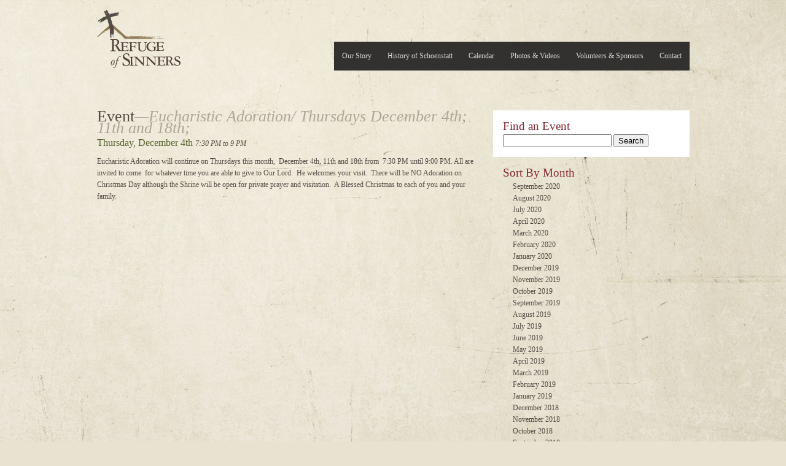

--- FILE ---
content_type: text/html; charset=UTF-8
request_url: https://refugeofsinners.org/eucharistic-adoration-thursdays-december-4th-11th-and-18th
body_size: 5542
content:
<!-- single.php -->
<!DOCTYPE html PUBLIC "-//W3C//DTD XHTML 1.0 Strict//EN"
	"http://www.w3.org/TR/xhtml1/DTD/xhtml1-strict.dtd">
<html xmlns="http://www.w3.org/1999/xhtml" lang="en-US">
<head>
	<meta http-equiv="Content-Type" content="text/html; charset=UTF-8"/>
	<meta name="title" content="Refuge of Sinners" />
	<meta name="description" content="A Schoenstatt Wayside Shrine located in Freedom, Wisconsin. Open for quiet meditation between the hours of 8AM-6PM." />
    	<meta name="author" content="paulfletcher.me" />
	<title>Refuge of Sinners   |  Eucharistic Adoration/ Thursdays  December 4th; 11th and 18th; </title>
	<link rel="stylesheet" type="text/css" href="https://refugeofsinners.org/wp-content/themes/refugeofsinners/style.css" />
	<!--[if IE]><link rel="stylesheet" type="text/css" href="https://refugeofsinners.org/wp-content/themes/refugeofsinners/ie.css" /><![endif]-->
	<link rel="stylesheet" type="text/css" href="https://refugeofsinners.org/wp-content/themes/refugeofsinners/style-fancybox.css" />
	<link rel="pingback" href="https://refugeofsinners.org/xmlrpc.php" />
	<script type="text/javascript" src="https://refugeofsinners.org/wp-content/themes/refugeofsinners/js/jquery.js"></script>
	<script type="text/javascript" src="https://refugeofsinners.org/wp-content/themes/refugeofsinners/js/easySlider.js"></script>
	<script type="text/javascript" src="https://refugeofsinners.org/wp-content/themes/refugeofsinners/js/fancybox.js"></script>
	<script type="text/javascript" src="https://refugeofsinners.org/wp-content/themes/refugeofsinners/js/jquery.custom.js"></script>
	<link rel='dns-prefetch' href='//s.w.org' />
<link rel="alternate" type="application/rss+xml" title="Refuge of Sinners &raquo; Eucharistic Adoration/ Thursdays  December 4th; 11th and 18th; Comments Feed" href="https://refugeofsinners.org/eucharistic-adoration-thursdays-december-4th-11th-and-18th/feed" />
		<script type="text/javascript">
			window._wpemojiSettings = {"baseUrl":"https:\/\/s.w.org\/images\/core\/emoji\/13.0.0\/72x72\/","ext":".png","svgUrl":"https:\/\/s.w.org\/images\/core\/emoji\/13.0.0\/svg\/","svgExt":".svg","source":{"concatemoji":"https:\/\/refugeofsinners.org\/wp-includes\/js\/wp-emoji-release.min.js?ver=5.5.17"}};
			!function(e,a,t){var n,r,o,i=a.createElement("canvas"),p=i.getContext&&i.getContext("2d");function s(e,t){var a=String.fromCharCode;p.clearRect(0,0,i.width,i.height),p.fillText(a.apply(this,e),0,0);e=i.toDataURL();return p.clearRect(0,0,i.width,i.height),p.fillText(a.apply(this,t),0,0),e===i.toDataURL()}function c(e){var t=a.createElement("script");t.src=e,t.defer=t.type="text/javascript",a.getElementsByTagName("head")[0].appendChild(t)}for(o=Array("flag","emoji"),t.supports={everything:!0,everythingExceptFlag:!0},r=0;r<o.length;r++)t.supports[o[r]]=function(e){if(!p||!p.fillText)return!1;switch(p.textBaseline="top",p.font="600 32px Arial",e){case"flag":return s([127987,65039,8205,9895,65039],[127987,65039,8203,9895,65039])?!1:!s([55356,56826,55356,56819],[55356,56826,8203,55356,56819])&&!s([55356,57332,56128,56423,56128,56418,56128,56421,56128,56430,56128,56423,56128,56447],[55356,57332,8203,56128,56423,8203,56128,56418,8203,56128,56421,8203,56128,56430,8203,56128,56423,8203,56128,56447]);case"emoji":return!s([55357,56424,8205,55356,57212],[55357,56424,8203,55356,57212])}return!1}(o[r]),t.supports.everything=t.supports.everything&&t.supports[o[r]],"flag"!==o[r]&&(t.supports.everythingExceptFlag=t.supports.everythingExceptFlag&&t.supports[o[r]]);t.supports.everythingExceptFlag=t.supports.everythingExceptFlag&&!t.supports.flag,t.DOMReady=!1,t.readyCallback=function(){t.DOMReady=!0},t.supports.everything||(n=function(){t.readyCallback()},a.addEventListener?(a.addEventListener("DOMContentLoaded",n,!1),e.addEventListener("load",n,!1)):(e.attachEvent("onload",n),a.attachEvent("onreadystatechange",function(){"complete"===a.readyState&&t.readyCallback()})),(n=t.source||{}).concatemoji?c(n.concatemoji):n.wpemoji&&n.twemoji&&(c(n.twemoji),c(n.wpemoji)))}(window,document,window._wpemojiSettings);
		</script>
		<style type="text/css">
img.wp-smiley,
img.emoji {
	display: inline !important;
	border: none !important;
	box-shadow: none !important;
	height: 1em !important;
	width: 1em !important;
	margin: 0 .07em !important;
	vertical-align: -0.1em !important;
	background: none !important;
	padding: 0 !important;
}
</style>
	<link rel='stylesheet' id='mec-select2-style-css'  href='https://refugeofsinners.org/wp-content/plugins/modern-events-calendar-lite/assets/packages/select2/select2.min.css?ver=5.5.17' type='text/css' media='all' />
<link rel='stylesheet' id='mec-font-icons-css'  href='https://refugeofsinners.org/wp-content/plugins/modern-events-calendar-lite/assets/css/iconfonts.css?ver=5.5.17' type='text/css' media='all' />
<link rel='stylesheet' id='mec-frontend-style-css'  href='https://refugeofsinners.org/wp-content/plugins/modern-events-calendar-lite/assets/css/frontend.min.css?ver=5.9.5' type='text/css' media='all' />
<link rel='stylesheet' id='mec-tooltip-style-css'  href='https://refugeofsinners.org/wp-content/plugins/modern-events-calendar-lite/assets/packages/tooltip/tooltip.css?ver=5.5.17' type='text/css' media='all' />
<link rel='stylesheet' id='mec-tooltip-shadow-style-css'  href='https://refugeofsinners.org/wp-content/plugins/modern-events-calendar-lite/assets/packages/tooltip/tooltipster-sideTip-shadow.min.css?ver=5.5.17' type='text/css' media='all' />
<link rel='stylesheet' id='mec-featherlight-style-css'  href='https://refugeofsinners.org/wp-content/plugins/modern-events-calendar-lite/assets/packages/featherlight/featherlight.css?ver=5.5.17' type='text/css' media='all' />
<link rel='stylesheet' id='mec-dynamic-styles-css'  href='https://refugeofsinners.org/wp-content/plugins/modern-events-calendar-lite/assets/css/dyncss.css?ver=5.5.17' type='text/css' media='all' />
<style id='mec-dynamic-styles-inline-css' type='text/css'>
.mec-event-grid-minimal .mec-modal-booking-button:hover, .mec-timeline-event .mec-modal-booking-button, .mec-timetable-t2-col .mec-modal-booking-button:hover, .mec-event-container-classic .mec-modal-booking-button:hover, .mec-calendar-events-side .mec-modal-booking-button:hover, .mec-event-grid-yearly  .mec-modal-booking-button, .mec-events-agenda .mec-modal-booking-button, .mec-event-grid-simple .mec-modal-booking-button, .mec-event-list-minimal  .mec-modal-booking-button:hover, .mec-timeline-month-divider,  .mec-wrap.colorskin-custom .mec-totalcal-box .mec-totalcal-view span:hover,.mec-wrap.colorskin-custom .mec-calendar.mec-event-calendar-classic .mec-selected-day,.mec-wrap.colorskin-custom .mec-color, .mec-wrap.colorskin-custom .mec-event-sharing-wrap .mec-event-sharing > li:hover a, .mec-wrap.colorskin-custom .mec-color-hover:hover, .mec-wrap.colorskin-custom .mec-color-before *:before ,.mec-wrap.colorskin-custom .mec-widget .mec-event-grid-classic.owl-carousel .owl-nav i,.mec-wrap.colorskin-custom .mec-event-list-classic a.magicmore:hover,.mec-wrap.colorskin-custom .mec-event-grid-simple:hover .mec-event-title,.mec-wrap.colorskin-custom .mec-single-event .mec-event-meta dd.mec-events-event-categories:before,.mec-wrap.colorskin-custom .mec-single-event-date:before,.mec-wrap.colorskin-custom .mec-single-event-time:before,.mec-wrap.colorskin-custom .mec-events-meta-group.mec-events-meta-group-venue:before,.mec-wrap.colorskin-custom .mec-calendar .mec-calendar-side .mec-previous-month i,.mec-wrap.colorskin-custom .mec-calendar .mec-calendar-side .mec-next-month,.mec-wrap.colorskin-custom .mec-calendar .mec-calendar-side .mec-previous-month:hover,.mec-wrap.colorskin-custom .mec-calendar .mec-calendar-side .mec-next-month:hover,.mec-wrap.colorskin-custom .mec-calendar.mec-event-calendar-classic dt.mec-selected-day:hover,.mec-wrap.colorskin-custom .mec-infowindow-wp h5 a:hover, .colorskin-custom .mec-events-meta-group-countdown .mec-end-counts h3,.mec-calendar .mec-calendar-side .mec-next-month i,.mec-wrap .mec-totalcal-box i,.mec-calendar .mec-event-article .mec-event-title a:hover,.mec-attendees-list-details .mec-attendee-profile-link a:hover,.mec-wrap.colorskin-custom .mec-next-event-details li i, .mec-next-event-details i:before, .mec-marker-infowindow-wp .mec-marker-infowindow-count, .mec-next-event-details a,.mec-wrap.colorskin-custom .mec-events-masonry-cats a.mec-masonry-cat-selected,.lity .mec-color,.lity .mec-color-before :before,.lity .mec-color-hover:hover,.lity .mec-wrap .mec-color,.lity .mec-wrap .mec-color-before :before,.lity .mec-wrap .mec-color-hover:hover,.leaflet-popup-content .mec-color,.leaflet-popup-content .mec-color-before :before,.leaflet-popup-content .mec-color-hover:hover,.leaflet-popup-content .mec-wrap .mec-color,.leaflet-popup-content .mec-wrap .mec-color-before :before,.leaflet-popup-content .mec-wrap .mec-color-hover:hover, .mec-calendar.mec-calendar-daily .mec-calendar-d-table .mec-daily-view-day.mec-daily-view-day-active.mec-color, .mec-map-boxshow div .mec-map-view-event-detail.mec-event-detail i,.mec-map-boxshow div .mec-map-view-event-detail.mec-event-detail:hover,.mec-map-boxshow .mec-color,.mec-map-boxshow .mec-color-before :before,.mec-map-boxshow .mec-color-hover:hover,.mec-map-boxshow .mec-wrap .mec-color,.mec-map-boxshow .mec-wrap .mec-color-before :before,.mec-map-boxshow .mec-wrap .mec-color-hover:hover{color: #a81010}.mec-skin-carousel-container .mec-event-footer-carousel-type3 .mec-modal-booking-button:hover, .mec-wrap .mec-map-lightbox-wp.mec-event-list-classic .mec-event-date,.mec-wrap.colorskin-custom .mec-event-sharing .mec-event-share:hover .event-sharing-icon,.mec-wrap.colorskin-custom .mec-event-grid-clean .mec-event-date,.mec-wrap.colorskin-custom .mec-event-list-modern .mec-event-sharing > li:hover a i,.mec-wrap.colorskin-custom .mec-event-list-modern .mec-event-sharing .mec-event-share:hover .mec-event-sharing-icon,.mec-wrap.colorskin-custom .mec-event-list-modern .mec-event-sharing li:hover a i,.mec-wrap.colorskin-custom .mec-calendar:not(.mec-event-calendar-classic) .mec-selected-day,.mec-wrap.colorskin-custom .mec-calendar .mec-selected-day:hover,.mec-wrap.colorskin-custom .mec-calendar .mec-calendar-row  dt.mec-has-event:hover,.mec-wrap.colorskin-custom .mec-calendar .mec-has-event:after, .mec-wrap.colorskin-custom .mec-bg-color, .mec-wrap.colorskin-custom .mec-bg-color-hover:hover, .colorskin-custom .mec-event-sharing-wrap:hover > li, .mec-wrap.colorskin-custom .mec-totalcal-box .mec-totalcal-view span.mec-totalcalview-selected,.mec-wrap .flip-clock-wrapper ul li a div div.inn,.mec-wrap .mec-totalcal-box .mec-totalcal-view span.mec-totalcalview-selected,.event-carousel-type1-head .mec-event-date-carousel,.mec-event-countdown-style3 .mec-event-date,#wrap .mec-wrap article.mec-event-countdown-style1,.mec-event-countdown-style1 .mec-event-countdown-part3 a.mec-event-button,.mec-wrap .mec-event-countdown-style2,.mec-map-get-direction-btn-cnt input[type="submit"],.mec-booking button,span.mec-marker-wrap,.mec-wrap.colorskin-custom .mec-timeline-events-container .mec-timeline-event-date:before{background-color: #a81010;}.mec-skin-carousel-container .mec-event-footer-carousel-type3 .mec-modal-booking-button:hover, .mec-timeline-month-divider, .mec-wrap.colorskin-custom .mec-single-event .mec-speakers-details ul li .mec-speaker-avatar a:hover img,.mec-wrap.colorskin-custom .mec-event-list-modern .mec-event-sharing > li:hover a i,.mec-wrap.colorskin-custom .mec-event-list-modern .mec-event-sharing .mec-event-share:hover .mec-event-sharing-icon,.mec-wrap.colorskin-custom .mec-event-list-standard .mec-month-divider span:before,.mec-wrap.colorskin-custom .mec-single-event .mec-social-single:before,.mec-wrap.colorskin-custom .mec-single-event .mec-frontbox-title:before,.mec-wrap.colorskin-custom .mec-calendar .mec-calendar-events-side .mec-table-side-day, .mec-wrap.colorskin-custom .mec-border-color, .mec-wrap.colorskin-custom .mec-border-color-hover:hover, .colorskin-custom .mec-single-event .mec-frontbox-title:before, .colorskin-custom .mec-single-event .mec-events-meta-group-booking form > h4:before, .mec-wrap.colorskin-custom .mec-totalcal-box .mec-totalcal-view span.mec-totalcalview-selected,.mec-wrap .mec-totalcal-box .mec-totalcal-view span.mec-totalcalview-selected,.event-carousel-type1-head .mec-event-date-carousel:after,.mec-wrap.colorskin-custom .mec-events-masonry-cats a.mec-masonry-cat-selected, .mec-marker-infowindow-wp .mec-marker-infowindow-count, .mec-wrap.colorskin-custom .mec-events-masonry-cats a:hover{border-color: #a81010;}.mec-wrap.colorskin-custom .mec-event-countdown-style3 .mec-event-date:after,.mec-wrap.colorskin-custom .mec-month-divider span:before{border-bottom-color:#a81010;}.mec-wrap.colorskin-custom  article.mec-event-countdown-style1 .mec-event-countdown-part2:after{border-color: transparent transparent transparent #a81010;}.mec-wrap.colorskin-custom .mec-box-shadow-color { box-shadow: 0 4px 22px -7px #a81010;}.mec-timeline-event .mec-modal-booking-button, .mec-events-timeline-wrap:before, .mec-wrap.colorskin-custom .mec-timeline-event-local-time, .mec-wrap.colorskin-custom .mec-timeline-event-time ,.mec-wrap.colorskin-custom .mec-timeline-event-location { background: rgba(168,16,16,.11);}.mec-wrap.colorskin-custom .mec-timeline-events-container .mec-timeline-event-date:after { background: rgba(168,16,16,.3);}@media only screen and (min-width: 1281px) {.mec-container,body [id*="mec_skin_"].mec-fluent-wrap {width: 965px !important;max-width: 965px !important;}}@media only screen and (min-width: 1600px) {.mec-container,body [id*="mec_skin_"].mec-fluent-wrap {width: 965px !important;max-width: 965px !important;}}.mec-wrap h1 a, .mec-wrap h2 a, .mec-wrap h3 a, .mec-wrap h4 a, .mec-wrap h5 a, .mec-wrap h6 a,.entry-content .mec-wrap h1 a, .entry-content .mec-wrap h2 a, .entry-content .mec-wrap h3 a,.entry-content  .mec-wrap h4 a, .entry-content .mec-wrap h5 a, .entry-content .mec-wrap h6 a {color: #872933 !important;}.mec-wrap.colorskin-custom h1 a:hover, .mec-wrap.colorskin-custom h2 a:hover, .mec-wrap.colorskin-custom h3 a:hover, .mec-wrap.colorskin-custom h4 a:hover, .mec-wrap.colorskin-custom h5 a:hover, .mec-wrap.colorskin-custom h6 a:hover,.entry-content .mec-wrap.colorskin-custom h1 a:hover, .entry-content .mec-wrap.colorskin-custom h2 a:hover, .entry-content .mec-wrap.colorskin-custom h3 a:hover,.entry-content  .mec-wrap.colorskin-custom h4 a:hover, .entry-content .mec-wrap.colorskin-custom h5 a:hover, .entry-content .mec-wrap.colorskin-custom h6 a:hover {color: #872933 !important;}.mec-wrap.colorskin-custom .mec-event-description {color: #534d46;}
</style>
<link rel='stylesheet' id='mec-lity-style-css'  href='https://refugeofsinners.org/wp-content/plugins/modern-events-calendar-lite/assets/packages/lity/lity.min.css?ver=5.5.17' type='text/css' media='all' />
<link rel='stylesheet' id='wp-block-library-css'  href='https://refugeofsinners.org/wp-includes/css/dist/block-library/style.min.css?ver=5.5.17' type='text/css' media='all' />
<link rel='stylesheet' id='contact-form-7-css'  href='https://refugeofsinners.org/wp-content/plugins/contact-form-7/includes/css/styles.css?ver=5.2.1' type='text/css' media='all' />
<script type='text/javascript' src='https://refugeofsinners.org/wp-includes/js/jquery/jquery.js?ver=1.12.4-wp' id='jquery-core-js'></script>
<script type='text/javascript' src='https://refugeofsinners.org/wp-content/plugins/modern-events-calendar-lite/assets/js/jquery.typewatch.js?ver=5.5.17' id='mec-typekit-script-js'></script>
<script type='text/javascript' src='https://refugeofsinners.org/wp-content/plugins/modern-events-calendar-lite/assets/packages/featherlight/featherlight.js?ver=5.5.17' id='mec-featherlight-script-js'></script>
<script type='text/javascript' src='https://refugeofsinners.org/wp-content/plugins/modern-events-calendar-lite/assets/packages/select2/select2.full.min.js?ver=5.5.17' id='mec-select2-script-js'></script>
<script type='text/javascript' id='mec-frontend-script-js-extra'>
/* <![CDATA[ */
var mecdata = {"day":"day","days":"days","hour":"hour","hours":"hours","minute":"minute","minutes":"minutes","second":"second","seconds":"seconds","elementor_edit_mode":"no","recapcha_key":"","ajax_url":"https:\/\/refugeofsinners.org\/wp-admin\/admin-ajax.php","fes_nonce":"39afd9bd08","current_year":"2026","datepicker_format":"mm\/dd\/yy&m\/d\/Y"};
/* ]]> */
</script>
<script type='text/javascript' src='https://refugeofsinners.org/wp-content/plugins/modern-events-calendar-lite/assets/js/frontend.js?ver=5.9.5' id='mec-frontend-script-js'></script>
<script type='text/javascript' src='https://refugeofsinners.org/wp-content/plugins/modern-events-calendar-lite/assets/packages/tooltip/tooltip.js?ver=5.5.17' id='mec-tooltip-script-js'></script>
<script type='text/javascript' src='https://refugeofsinners.org/wp-content/plugins/modern-events-calendar-lite/assets/js/events.js?ver=5.9.5' id='mec-events-script-js'></script>
<script type='text/javascript' src='https://refugeofsinners.org/wp-content/plugins/modern-events-calendar-lite/assets/packages/lity/lity.min.js?ver=5.5.17' id='mec-lity-script-js'></script>
<script type='text/javascript' src='https://refugeofsinners.org/wp-content/plugins/modern-events-calendar-lite/assets/packages/colorbrightness/colorbrightness.min.js?ver=5.5.17' id='mec-colorbrightness-script-js'></script>
<script type='text/javascript' src='https://refugeofsinners.org/wp-content/plugins/modern-events-calendar-lite/assets/packages/owl-carousel/owl.carousel.min.js?ver=5.5.17' id='mec-owl-carousel-script-js'></script>
<link rel="https://api.w.org/" href="https://refugeofsinners.org/wp-json/" /><link rel="alternate" type="application/json" href="https://refugeofsinners.org/wp-json/wp/v2/posts/2421" /><link rel="EditURI" type="application/rsd+xml" title="RSD" href="https://refugeofsinners.org/xmlrpc.php?rsd" />
<link rel="wlwmanifest" type="application/wlwmanifest+xml" href="https://refugeofsinners.org/wp-includes/wlwmanifest.xml" /> 
<link rel='prev' title='Holy Mass' href='https://refugeofsinners.org/holy-mass-278' />
<link rel='next' title='HOLY MASS' href='https://refugeofsinners.org/holy-mass-282' />

<link rel="canonical" href="https://refugeofsinners.org/eucharistic-adoration-thursdays-december-4th-11th-and-18th" />
<link rel='shortlink' href='https://refugeofsinners.org/?p=2421' />
<link rel="alternate" type="application/json+oembed" href="https://refugeofsinners.org/wp-json/oembed/1.0/embed?url=https%3A%2F%2Frefugeofsinners.org%2Feucharistic-adoration-thursdays-december-4th-11th-and-18th" />
<link rel="alternate" type="text/xml+oembed" href="https://refugeofsinners.org/wp-json/oembed/1.0/embed?url=https%3A%2F%2Frefugeofsinners.org%2Feucharistic-adoration-thursdays-december-4th-11th-and-18th&#038;format=xml" />
	<script type="text/javascript">

	  var _gaq = _gaq || [];
	  _gaq.push(['_setAccount', 'UA-17363453-1']);
	  _gaq.push(['_trackPageview']);

	  (function() {
	    var ga = document.createElement('script'); ga.type = 'text/javascript'; ga.async = true;
	    ga.src = ('https:' == document.location.protocol ? 'https://ssl' : 'http://www') + '.google-analytics.com/ga.js';
	    var s = document.getElementsByTagName('script')[0]; s.parentNode.insertBefore(ga, s);
	  })();

	</script>
</head>
	<body class="post-template-default single single-post postid-2421 single-format-standard">
		<div id="wrapper">
			<div id="header">
				<h1><a href="https://refugeofsinners.org">Refuge of Sinners</a></h1>
				<ul id="nav">
					<li class="page_item page-item-17"><a href="https://refugeofsinners.org/contact">Contact</a></li>
<li class="page_item page-item-15"><a href="https://refugeofsinners.org/volunteers-sponsors">Volunteers &#038; Sponsors</a></li>
<li class="page_item page-item-13"><a href="https://refugeofsinners.org/photos-videos">Photos &amp; Videos</a></li>
<li class="page_item page-item-4442"><a href="https://refugeofsinners.org/calendar">Calendar</a></li>
<li class="page_item page-item-9"><a href="https://refugeofsinners.org/history-of-schoenstatt">History of Schoenstatt</a></li>
<li class="page_item page-item-144"><a href="https://refugeofsinners.org/">Our Story</a></li>
				</ul>
			</div><!-- end #header -->

				 <!-- end if is_home() -->
				
				<div id="content">
<div class="left">
	<h2>Event<span class="eventname">&#8212;Eucharistic Adoration/ Thursdays  December 4th; 11th and 18th;</span></h2>
	<h5 class="eventdate">Thursday, December 4th <span class="eventtime">7:30 PM to 9 PM</span></h5>

	
				
		<p>Eucharistic Adoration will continue on Thursdays this month,  December 4th, 11th and 18th from  7:30 PM until 9:00 PM. All are invited to come  for whatever time you are able to give to Our Lord.  He welcomes your visit.  There will be NO Adoration on Christmas Day although the Shrine will be open for private prayer and visitation.  A Blessed Christmas to each of you and your family.</p>
		

					<!-- Navigation -->
			</div><!-- end .left -->
	
	<div class="sidebar">
			<ul>
		<li id="search-3" class="widget widget_search"><h2 class="widgettitle">Find an Event</h2>
<form role="search" method="get" id="searchform" class="searchform" action="https://refugeofsinners.org/">
				<div>
					<label class="screen-reader-text" for="s">Search for:</label>
					<input type="text" value="" name="s" id="s" />
					<input type="submit" id="searchsubmit" value="Search" />
				</div>
			</form></li>
<li id="archives-3" class="widget widget_archive"><h2 class="widgettitle">Sort By Month</h2>

			<ul>
					<li><a href='https://refugeofsinners.org/2020/09'>September 2020</a></li>
	<li><a href='https://refugeofsinners.org/2020/08'>August 2020</a></li>
	<li><a href='https://refugeofsinners.org/2020/07'>July 2020</a></li>
	<li><a href='https://refugeofsinners.org/2020/04'>April 2020</a></li>
	<li><a href='https://refugeofsinners.org/2020/03'>March 2020</a></li>
	<li><a href='https://refugeofsinners.org/2020/02'>February 2020</a></li>
	<li><a href='https://refugeofsinners.org/2020/01'>January 2020</a></li>
	<li><a href='https://refugeofsinners.org/2019/12'>December 2019</a></li>
	<li><a href='https://refugeofsinners.org/2019/11'>November 2019</a></li>
	<li><a href='https://refugeofsinners.org/2019/10'>October 2019</a></li>
	<li><a href='https://refugeofsinners.org/2019/09'>September 2019</a></li>
	<li><a href='https://refugeofsinners.org/2019/08'>August 2019</a></li>
	<li><a href='https://refugeofsinners.org/2019/07'>July 2019</a></li>
	<li><a href='https://refugeofsinners.org/2019/06'>June 2019</a></li>
	<li><a href='https://refugeofsinners.org/2019/05'>May 2019</a></li>
	<li><a href='https://refugeofsinners.org/2019/04'>April 2019</a></li>
	<li><a href='https://refugeofsinners.org/2019/03'>March 2019</a></li>
	<li><a href='https://refugeofsinners.org/2019/02'>February 2019</a></li>
	<li><a href='https://refugeofsinners.org/2019/01'>January 2019</a></li>
	<li><a href='https://refugeofsinners.org/2018/12'>December 2018</a></li>
	<li><a href='https://refugeofsinners.org/2018/11'>November 2018</a></li>
	<li><a href='https://refugeofsinners.org/2018/10'>October 2018</a></li>
	<li><a href='https://refugeofsinners.org/2018/09'>September 2018</a></li>
	<li><a href='https://refugeofsinners.org/2018/08'>August 2018</a></li>
	<li><a href='https://refugeofsinners.org/2018/07'>July 2018</a></li>
	<li><a href='https://refugeofsinners.org/2018/06'>June 2018</a></li>
	<li><a href='https://refugeofsinners.org/2018/05'>May 2018</a></li>
	<li><a href='https://refugeofsinners.org/2018/04'>April 2018</a></li>
	<li><a href='https://refugeofsinners.org/2018/03'>March 2018</a></li>
	<li><a href='https://refugeofsinners.org/2018/02'>February 2018</a></li>
	<li><a href='https://refugeofsinners.org/2018/01'>January 2018</a></li>
	<li><a href='https://refugeofsinners.org/2017/12'>December 2017</a></li>
	<li><a href='https://refugeofsinners.org/2017/11'>November 2017</a></li>
	<li><a href='https://refugeofsinners.org/2017/10'>October 2017</a></li>
	<li><a href='https://refugeofsinners.org/2017/09'>September 2017</a></li>
	<li><a href='https://refugeofsinners.org/2017/08'>August 2017</a></li>
	<li><a href='https://refugeofsinners.org/2017/07'>July 2017</a></li>
	<li><a href='https://refugeofsinners.org/2017/06'>June 2017</a></li>
	<li><a href='https://refugeofsinners.org/2017/05'>May 2017</a></li>
	<li><a href='https://refugeofsinners.org/2017/04'>April 2017</a></li>
	<li><a href='https://refugeofsinners.org/2017/03'>March 2017</a></li>
	<li><a href='https://refugeofsinners.org/2017/02'>February 2017</a></li>
	<li><a href='https://refugeofsinners.org/2017/01'>January 2017</a></li>
	<li><a href='https://refugeofsinners.org/2016/12'>December 2016</a></li>
	<li><a href='https://refugeofsinners.org/2016/11'>November 2016</a></li>
	<li><a href='https://refugeofsinners.org/2016/10'>October 2016</a></li>
	<li><a href='https://refugeofsinners.org/2016/09'>September 2016</a></li>
	<li><a href='https://refugeofsinners.org/2016/08'>August 2016</a></li>
	<li><a href='https://refugeofsinners.org/2016/07'>July 2016</a></li>
	<li><a href='https://refugeofsinners.org/2016/06'>June 2016</a></li>
	<li><a href='https://refugeofsinners.org/2016/05'>May 2016</a></li>
	<li><a href='https://refugeofsinners.org/2016/04'>April 2016</a></li>
	<li><a href='https://refugeofsinners.org/2016/03'>March 2016</a></li>
	<li><a href='https://refugeofsinners.org/2016/02'>February 2016</a></li>
	<li><a href='https://refugeofsinners.org/2016/01'>January 2016</a></li>
	<li><a href='https://refugeofsinners.org/2015/12'>December 2015</a></li>
	<li><a href='https://refugeofsinners.org/2015/11'>November 2015</a></li>
	<li><a href='https://refugeofsinners.org/2015/10'>October 2015</a></li>
	<li><a href='https://refugeofsinners.org/2015/09'>September 2015</a></li>
	<li><a href='https://refugeofsinners.org/2015/08'>August 2015</a></li>
	<li><a href='https://refugeofsinners.org/2015/07'>July 2015</a></li>
	<li><a href='https://refugeofsinners.org/2015/06'>June 2015</a></li>
	<li><a href='https://refugeofsinners.org/2015/05'>May 2015</a></li>
	<li><a href='https://refugeofsinners.org/2015/04'>April 2015</a></li>
	<li><a href='https://refugeofsinners.org/2015/03'>March 2015</a></li>
	<li><a href='https://refugeofsinners.org/2015/02'>February 2015</a></li>
	<li><a href='https://refugeofsinners.org/2015/01'>January 2015</a></li>
	<li><a href='https://refugeofsinners.org/2014/12'>December 2014</a></li>
	<li><a href='https://refugeofsinners.org/2014/11'>November 2014</a></li>
	<li><a href='https://refugeofsinners.org/2014/10'>October 2014</a></li>
	<li><a href='https://refugeofsinners.org/2014/09'>September 2014</a></li>
	<li><a href='https://refugeofsinners.org/2014/08'>August 2014</a></li>
	<li><a href='https://refugeofsinners.org/2014/07'>July 2014</a></li>
	<li><a href='https://refugeofsinners.org/2014/06'>June 2014</a></li>
	<li><a href='https://refugeofsinners.org/2014/05'>May 2014</a></li>
	<li><a href='https://refugeofsinners.org/2014/04'>April 2014</a></li>
	<li><a href='https://refugeofsinners.org/2014/03'>March 2014</a></li>
	<li><a href='https://refugeofsinners.org/2014/02'>February 2014</a></li>
	<li><a href='https://refugeofsinners.org/2014/01'>January 2014</a></li>
	<li><a href='https://refugeofsinners.org/2013/12'>December 2013</a></li>
	<li><a href='https://refugeofsinners.org/2013/11'>November 2013</a></li>
	<li><a href='https://refugeofsinners.org/2013/10'>October 2013</a></li>
	<li><a href='https://refugeofsinners.org/2013/09'>September 2013</a></li>
	<li><a href='https://refugeofsinners.org/2013/08'>August 2013</a></li>
	<li><a href='https://refugeofsinners.org/2013/07'>July 2013</a></li>
	<li><a href='https://refugeofsinners.org/2013/06'>June 2013</a></li>
	<li><a href='https://refugeofsinners.org/2013/05'>May 2013</a></li>
	<li><a href='https://refugeofsinners.org/2013/04'>April 2013</a></li>
	<li><a href='https://refugeofsinners.org/2013/03'>March 2013</a></li>
	<li><a href='https://refugeofsinners.org/2013/02'>February 2013</a></li>
	<li><a href='https://refugeofsinners.org/2013/01'>January 2013</a></li>
	<li><a href='https://refugeofsinners.org/2012/12'>December 2012</a></li>
	<li><a href='https://refugeofsinners.org/2012/11'>November 2012</a></li>
	<li><a href='https://refugeofsinners.org/2012/10'>October 2012</a></li>
	<li><a href='https://refugeofsinners.org/2012/09'>September 2012</a></li>
	<li><a href='https://refugeofsinners.org/2012/08'>August 2012</a></li>
	<li><a href='https://refugeofsinners.org/2012/07'>July 2012</a></li>
	<li><a href='https://refugeofsinners.org/2012/06'>June 2012</a></li>
	<li><a href='https://refugeofsinners.org/2012/05'>May 2012</a></li>
	<li><a href='https://refugeofsinners.org/2012/04'>April 2012</a></li>
	<li><a href='https://refugeofsinners.org/2012/03'>March 2012</a></li>
	<li><a href='https://refugeofsinners.org/2012/02'>February 2012</a></li>
	<li><a href='https://refugeofsinners.org/2012/01'>January 2012</a></li>
	<li><a href='https://refugeofsinners.org/2011/12'>December 2011</a></li>
	<li><a href='https://refugeofsinners.org/2011/11'>November 2011</a></li>
	<li><a href='https://refugeofsinners.org/2011/10'>October 2011</a></li>
	<li><a href='https://refugeofsinners.org/2011/09'>September 2011</a></li>
	<li><a href='https://refugeofsinners.org/2011/08'>August 2011</a></li>
	<li><a href='https://refugeofsinners.org/2011/07'>July 2011</a></li>
	<li><a href='https://refugeofsinners.org/2011/06'>June 2011</a></li>
	<li><a href='https://refugeofsinners.org/2011/05'>May 2011</a></li>
	<li><a href='https://refugeofsinners.org/2011/04'>April 2011</a></li>
	<li><a href='https://refugeofsinners.org/2011/03'>March 2011</a></li>
	<li><a href='https://refugeofsinners.org/2011/02'>February 2011</a></li>
	<li><a href='https://refugeofsinners.org/2011/01'>January 2011</a></li>
	<li><a href='https://refugeofsinners.org/2010/12'>December 2010</a></li>
	<li><a href='https://refugeofsinners.org/2010/11'>November 2010</a></li>
	<li><a href='https://refugeofsinners.org/2010/10'>October 2010</a></li>
	<li><a href='https://refugeofsinners.org/2010/09'>September 2010</a></li>
	<li><a href='https://refugeofsinners.org/2010/08'>August 2010</a></li>
	<li><a href='https://refugeofsinners.org/2010/07'>July 2010</a></li>
	<li><a href='https://refugeofsinners.org/2010/01'>January 2010</a></li>
			</ul>

			</li>
<li id="calendar-3" class="widget widget_calendar"><h2 class="widgettitle">Calendar</h2>
<div id="calendar_wrap" class="calendar_wrap"><table id="wp-calendar" class="wp-calendar-table">
	<caption>January 2026</caption>
	<thead>
	<tr>
		<th scope="col" title="Sunday">S</th>
		<th scope="col" title="Monday">M</th>
		<th scope="col" title="Tuesday">T</th>
		<th scope="col" title="Wednesday">W</th>
		<th scope="col" title="Thursday">T</th>
		<th scope="col" title="Friday">F</th>
		<th scope="col" title="Saturday">S</th>
	</tr>
	</thead>
	<tbody>
	<tr>
		<td colspan="4" class="pad">&nbsp;</td><td>1</td><td>2</td><td>3</td>
	</tr>
	<tr>
		<td>4</td><td>5</td><td>6</td><td>7</td><td>8</td><td>9</td><td>10</td>
	</tr>
	<tr>
		<td>11</td><td>12</td><td>13</td><td>14</td><td>15</td><td>16</td><td>17</td>
	</tr>
	<tr>
		<td>18</td><td id="today">19</td><td>20</td><td>21</td><td>22</td><td>23</td><td>24</td>
	</tr>
	<tr>
		<td>25</td><td>26</td><td>27</td><td>28</td><td>29</td><td>30</td><td>31</td>
	</tr>
	</tbody>
	</table><nav aria-label="Previous and next months" class="wp-calendar-nav">
		<span class="wp-calendar-nav-prev"><a href="https://refugeofsinners.org/2020/09">&laquo; Sep</a></span>
		<span class="pad">&nbsp;</span>
		<span class="wp-calendar-nav-next">&nbsp;</span>
	</nav></div></li>
	</ul>	</div><!-- end .sidebar -->



			<div class="clear"></div><!-- .clear -->
			</div><!-- end #content -->
		<div id="footer">
			<div class="left">
			<ul>
				<li class="page_item page-item-144"><a href="https://refugeofsinners.org/">Our Story</a></li>
<li class="page_item page-item-9"><a href="https://refugeofsinners.org/history-of-schoenstatt">History of Schoenstatt</a></li>
<li class="page_item page-item-4442"><a href="https://refugeofsinners.org/calendar">Calendar</a></li>
<li class="page_item page-item-13"><a href="https://refugeofsinners.org/photos-videos">Photos &amp; Videos</a></li>
<li class="page_item page-item-15"><a href="https://refugeofsinners.org/volunteers-sponsors">Volunteers &#038; Sponsors</a></li>
<li class="page_item page-item-17"><a href="https://refugeofsinners.org/contact">Contact</a></li>
			</ul>
			<p id="copyright">&copy; 2012 Refuge of Sinners Wayside Shrine All Rights Reserved</p>
			</div><!-- end .left -->
			<div class="right">
				<address>
					N4668 Olde Ireland Way<br />
					Freedom, Wisconsin 54130<br />
					920-788-4729
				</address>
			</div><!-- end .right -->
			<div class="clear"></div><!-- end .clear -->
		</div><!-- close #footer -->
	</div><!-- end #wrapper -->
</body>
</html>


